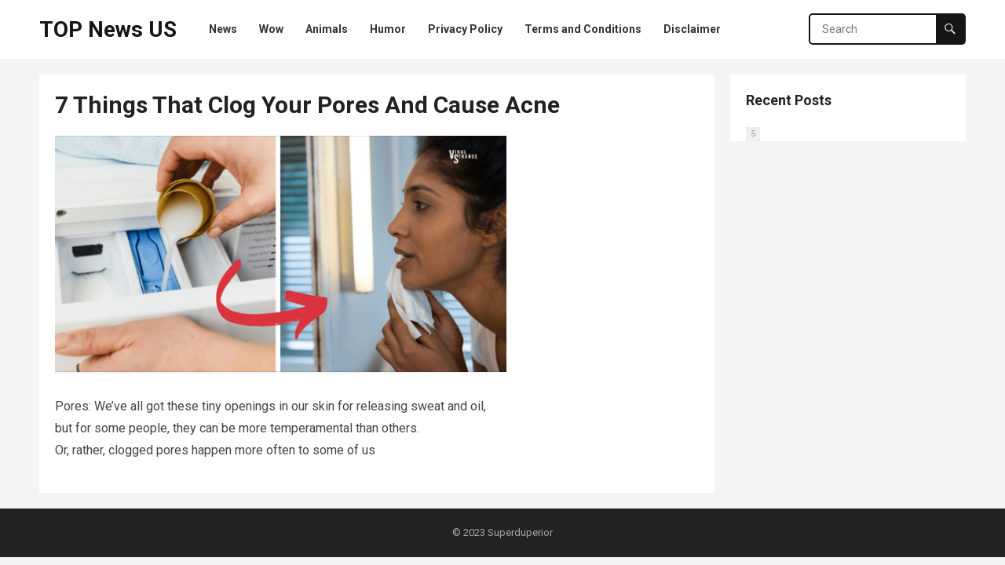

--- FILE ---
content_type: text/html; charset=UTF-8
request_url: https://superduperior.com/7-things-that-clog-your-pores-and-cause-acne/
body_size: 8680
content:
<!DOCTYPE html>
<html lang="en-US">
<head>
<meta charset="UTF-8">
<meta name="viewport" content="width=device-width, initial-scale=1">
<meta http-equiv="X-UA-Compatible" content="IE=edge">
<meta name="HandheldFriendly" content="true">
<link rel="profile" href="https://gmpg.org/xfn/11">
<title>7 Things That Clog Your Pores And Cause Acne &#8211; TOP News US</title>
<meta name='robots' content='max-image-preview:large' />
<link rel='dns-prefetch' href='//fonts.googleapis.com' />
<link rel="alternate" type="application/rss+xml" title="TOP News US &raquo; Feed" href="https://superduperior.com/feed/" />
<link rel="alternate" type="application/rss+xml" title="TOP News US &raquo; Comments Feed" href="https://superduperior.com/comments/feed/" />
<link rel="alternate" type="application/rss+xml" title="TOP News US &raquo; 7 Things That Clog Your Pores And Cause Acne Comments Feed" href="https://superduperior.com/7-things-that-clog-your-pores-and-cause-acne/feed/" />
<link rel="alternate" title="oEmbed (JSON)" type="application/json+oembed" href="https://superduperior.com/wp-json/oembed/1.0/embed?url=https%3A%2F%2Fsuperduperior.com%2F7-things-that-clog-your-pores-and-cause-acne%2F" />
<link rel="alternate" title="oEmbed (XML)" type="text/xml+oembed" href="https://superduperior.com/wp-json/oembed/1.0/embed?url=https%3A%2F%2Fsuperduperior.com%2F7-things-that-clog-your-pores-and-cause-acne%2F&#038;format=xml" />
<style id='wp-img-auto-sizes-contain-inline-css' type='text/css'>
img:is([sizes=auto i],[sizes^="auto," i]){contain-intrinsic-size:3000px 1500px}
/*# sourceURL=wp-img-auto-sizes-contain-inline-css */
</style>
<style id='wp-emoji-styles-inline-css' type='text/css'>

	img.wp-smiley, img.emoji {
		display: inline !important;
		border: none !important;
		box-shadow: none !important;
		height: 1em !important;
		width: 1em !important;
		margin: 0 0.07em !important;
		vertical-align: -0.1em !important;
		background: none !important;
		padding: 0 !important;
	}
/*# sourceURL=wp-emoji-styles-inline-css */
</style>
<style id='wp-block-library-inline-css' type='text/css'>
:root{--wp-block-synced-color:#7a00df;--wp-block-synced-color--rgb:122,0,223;--wp-bound-block-color:var(--wp-block-synced-color);--wp-editor-canvas-background:#ddd;--wp-admin-theme-color:#007cba;--wp-admin-theme-color--rgb:0,124,186;--wp-admin-theme-color-darker-10:#006ba1;--wp-admin-theme-color-darker-10--rgb:0,107,160.5;--wp-admin-theme-color-darker-20:#005a87;--wp-admin-theme-color-darker-20--rgb:0,90,135;--wp-admin-border-width-focus:2px}@media (min-resolution:192dpi){:root{--wp-admin-border-width-focus:1.5px}}.wp-element-button{cursor:pointer}:root .has-very-light-gray-background-color{background-color:#eee}:root .has-very-dark-gray-background-color{background-color:#313131}:root .has-very-light-gray-color{color:#eee}:root .has-very-dark-gray-color{color:#313131}:root .has-vivid-green-cyan-to-vivid-cyan-blue-gradient-background{background:linear-gradient(135deg,#00d084,#0693e3)}:root .has-purple-crush-gradient-background{background:linear-gradient(135deg,#34e2e4,#4721fb 50%,#ab1dfe)}:root .has-hazy-dawn-gradient-background{background:linear-gradient(135deg,#faaca8,#dad0ec)}:root .has-subdued-olive-gradient-background{background:linear-gradient(135deg,#fafae1,#67a671)}:root .has-atomic-cream-gradient-background{background:linear-gradient(135deg,#fdd79a,#004a59)}:root .has-nightshade-gradient-background{background:linear-gradient(135deg,#330968,#31cdcf)}:root .has-midnight-gradient-background{background:linear-gradient(135deg,#020381,#2874fc)}:root{--wp--preset--font-size--normal:16px;--wp--preset--font-size--huge:42px}.has-regular-font-size{font-size:1em}.has-larger-font-size{font-size:2.625em}.has-normal-font-size{font-size:var(--wp--preset--font-size--normal)}.has-huge-font-size{font-size:var(--wp--preset--font-size--huge)}.has-text-align-center{text-align:center}.has-text-align-left{text-align:left}.has-text-align-right{text-align:right}.has-fit-text{white-space:nowrap!important}#end-resizable-editor-section{display:none}.aligncenter{clear:both}.items-justified-left{justify-content:flex-start}.items-justified-center{justify-content:center}.items-justified-right{justify-content:flex-end}.items-justified-space-between{justify-content:space-between}.screen-reader-text{border:0;clip-path:inset(50%);height:1px;margin:-1px;overflow:hidden;padding:0;position:absolute;width:1px;word-wrap:normal!important}.screen-reader-text:focus{background-color:#ddd;clip-path:none;color:#444;display:block;font-size:1em;height:auto;left:5px;line-height:normal;padding:15px 23px 14px;text-decoration:none;top:5px;width:auto;z-index:100000}html :where(.has-border-color){border-style:solid}html :where([style*=border-top-color]){border-top-style:solid}html :where([style*=border-right-color]){border-right-style:solid}html :where([style*=border-bottom-color]){border-bottom-style:solid}html :where([style*=border-left-color]){border-left-style:solid}html :where([style*=border-width]){border-style:solid}html :where([style*=border-top-width]){border-top-style:solid}html :where([style*=border-right-width]){border-right-style:solid}html :where([style*=border-bottom-width]){border-bottom-style:solid}html :where([style*=border-left-width]){border-left-style:solid}html :where(img[class*=wp-image-]){height:auto;max-width:100%}:where(figure){margin:0 0 1em}html :where(.is-position-sticky){--wp-admin--admin-bar--position-offset:var(--wp-admin--admin-bar--height,0px)}@media screen and (max-width:600px){html :where(.is-position-sticky){--wp-admin--admin-bar--position-offset:0px}}

/*# sourceURL=wp-block-library-inline-css */
</style><style id='global-styles-inline-css' type='text/css'>
:root{--wp--preset--aspect-ratio--square: 1;--wp--preset--aspect-ratio--4-3: 4/3;--wp--preset--aspect-ratio--3-4: 3/4;--wp--preset--aspect-ratio--3-2: 3/2;--wp--preset--aspect-ratio--2-3: 2/3;--wp--preset--aspect-ratio--16-9: 16/9;--wp--preset--aspect-ratio--9-16: 9/16;--wp--preset--color--black: #000000;--wp--preset--color--cyan-bluish-gray: #abb8c3;--wp--preset--color--white: #ffffff;--wp--preset--color--pale-pink: #f78da7;--wp--preset--color--vivid-red: #cf2e2e;--wp--preset--color--luminous-vivid-orange: #ff6900;--wp--preset--color--luminous-vivid-amber: #fcb900;--wp--preset--color--light-green-cyan: #7bdcb5;--wp--preset--color--vivid-green-cyan: #00d084;--wp--preset--color--pale-cyan-blue: #8ed1fc;--wp--preset--color--vivid-cyan-blue: #0693e3;--wp--preset--color--vivid-purple: #9b51e0;--wp--preset--gradient--vivid-cyan-blue-to-vivid-purple: linear-gradient(135deg,rgb(6,147,227) 0%,rgb(155,81,224) 100%);--wp--preset--gradient--light-green-cyan-to-vivid-green-cyan: linear-gradient(135deg,rgb(122,220,180) 0%,rgb(0,208,130) 100%);--wp--preset--gradient--luminous-vivid-amber-to-luminous-vivid-orange: linear-gradient(135deg,rgb(252,185,0) 0%,rgb(255,105,0) 100%);--wp--preset--gradient--luminous-vivid-orange-to-vivid-red: linear-gradient(135deg,rgb(255,105,0) 0%,rgb(207,46,46) 100%);--wp--preset--gradient--very-light-gray-to-cyan-bluish-gray: linear-gradient(135deg,rgb(238,238,238) 0%,rgb(169,184,195) 100%);--wp--preset--gradient--cool-to-warm-spectrum: linear-gradient(135deg,rgb(74,234,220) 0%,rgb(151,120,209) 20%,rgb(207,42,186) 40%,rgb(238,44,130) 60%,rgb(251,105,98) 80%,rgb(254,248,76) 100%);--wp--preset--gradient--blush-light-purple: linear-gradient(135deg,rgb(255,206,236) 0%,rgb(152,150,240) 100%);--wp--preset--gradient--blush-bordeaux: linear-gradient(135deg,rgb(254,205,165) 0%,rgb(254,45,45) 50%,rgb(107,0,62) 100%);--wp--preset--gradient--luminous-dusk: linear-gradient(135deg,rgb(255,203,112) 0%,rgb(199,81,192) 50%,rgb(65,88,208) 100%);--wp--preset--gradient--pale-ocean: linear-gradient(135deg,rgb(255,245,203) 0%,rgb(182,227,212) 50%,rgb(51,167,181) 100%);--wp--preset--gradient--electric-grass: linear-gradient(135deg,rgb(202,248,128) 0%,rgb(113,206,126) 100%);--wp--preset--gradient--midnight: linear-gradient(135deg,rgb(2,3,129) 0%,rgb(40,116,252) 100%);--wp--preset--font-size--small: 13px;--wp--preset--font-size--medium: 20px;--wp--preset--font-size--large: 36px;--wp--preset--font-size--x-large: 42px;--wp--preset--spacing--20: 0.44rem;--wp--preset--spacing--30: 0.67rem;--wp--preset--spacing--40: 1rem;--wp--preset--spacing--50: 1.5rem;--wp--preset--spacing--60: 2.25rem;--wp--preset--spacing--70: 3.38rem;--wp--preset--spacing--80: 5.06rem;--wp--preset--shadow--natural: 6px 6px 9px rgba(0, 0, 0, 0.2);--wp--preset--shadow--deep: 12px 12px 50px rgba(0, 0, 0, 0.4);--wp--preset--shadow--sharp: 6px 6px 0px rgba(0, 0, 0, 0.2);--wp--preset--shadow--outlined: 6px 6px 0px -3px rgb(255, 255, 255), 6px 6px rgb(0, 0, 0);--wp--preset--shadow--crisp: 6px 6px 0px rgb(0, 0, 0);}:where(.is-layout-flex){gap: 0.5em;}:where(.is-layout-grid){gap: 0.5em;}body .is-layout-flex{display: flex;}.is-layout-flex{flex-wrap: wrap;align-items: center;}.is-layout-flex > :is(*, div){margin: 0;}body .is-layout-grid{display: grid;}.is-layout-grid > :is(*, div){margin: 0;}:where(.wp-block-columns.is-layout-flex){gap: 2em;}:where(.wp-block-columns.is-layout-grid){gap: 2em;}:where(.wp-block-post-template.is-layout-flex){gap: 1.25em;}:where(.wp-block-post-template.is-layout-grid){gap: 1.25em;}.has-black-color{color: var(--wp--preset--color--black) !important;}.has-cyan-bluish-gray-color{color: var(--wp--preset--color--cyan-bluish-gray) !important;}.has-white-color{color: var(--wp--preset--color--white) !important;}.has-pale-pink-color{color: var(--wp--preset--color--pale-pink) !important;}.has-vivid-red-color{color: var(--wp--preset--color--vivid-red) !important;}.has-luminous-vivid-orange-color{color: var(--wp--preset--color--luminous-vivid-orange) !important;}.has-luminous-vivid-amber-color{color: var(--wp--preset--color--luminous-vivid-amber) !important;}.has-light-green-cyan-color{color: var(--wp--preset--color--light-green-cyan) !important;}.has-vivid-green-cyan-color{color: var(--wp--preset--color--vivid-green-cyan) !important;}.has-pale-cyan-blue-color{color: var(--wp--preset--color--pale-cyan-blue) !important;}.has-vivid-cyan-blue-color{color: var(--wp--preset--color--vivid-cyan-blue) !important;}.has-vivid-purple-color{color: var(--wp--preset--color--vivid-purple) !important;}.has-black-background-color{background-color: var(--wp--preset--color--black) !important;}.has-cyan-bluish-gray-background-color{background-color: var(--wp--preset--color--cyan-bluish-gray) !important;}.has-white-background-color{background-color: var(--wp--preset--color--white) !important;}.has-pale-pink-background-color{background-color: var(--wp--preset--color--pale-pink) !important;}.has-vivid-red-background-color{background-color: var(--wp--preset--color--vivid-red) !important;}.has-luminous-vivid-orange-background-color{background-color: var(--wp--preset--color--luminous-vivid-orange) !important;}.has-luminous-vivid-amber-background-color{background-color: var(--wp--preset--color--luminous-vivid-amber) !important;}.has-light-green-cyan-background-color{background-color: var(--wp--preset--color--light-green-cyan) !important;}.has-vivid-green-cyan-background-color{background-color: var(--wp--preset--color--vivid-green-cyan) !important;}.has-pale-cyan-blue-background-color{background-color: var(--wp--preset--color--pale-cyan-blue) !important;}.has-vivid-cyan-blue-background-color{background-color: var(--wp--preset--color--vivid-cyan-blue) !important;}.has-vivid-purple-background-color{background-color: var(--wp--preset--color--vivid-purple) !important;}.has-black-border-color{border-color: var(--wp--preset--color--black) !important;}.has-cyan-bluish-gray-border-color{border-color: var(--wp--preset--color--cyan-bluish-gray) !important;}.has-white-border-color{border-color: var(--wp--preset--color--white) !important;}.has-pale-pink-border-color{border-color: var(--wp--preset--color--pale-pink) !important;}.has-vivid-red-border-color{border-color: var(--wp--preset--color--vivid-red) !important;}.has-luminous-vivid-orange-border-color{border-color: var(--wp--preset--color--luminous-vivid-orange) !important;}.has-luminous-vivid-amber-border-color{border-color: var(--wp--preset--color--luminous-vivid-amber) !important;}.has-light-green-cyan-border-color{border-color: var(--wp--preset--color--light-green-cyan) !important;}.has-vivid-green-cyan-border-color{border-color: var(--wp--preset--color--vivid-green-cyan) !important;}.has-pale-cyan-blue-border-color{border-color: var(--wp--preset--color--pale-cyan-blue) !important;}.has-vivid-cyan-blue-border-color{border-color: var(--wp--preset--color--vivid-cyan-blue) !important;}.has-vivid-purple-border-color{border-color: var(--wp--preset--color--vivid-purple) !important;}.has-vivid-cyan-blue-to-vivid-purple-gradient-background{background: var(--wp--preset--gradient--vivid-cyan-blue-to-vivid-purple) !important;}.has-light-green-cyan-to-vivid-green-cyan-gradient-background{background: var(--wp--preset--gradient--light-green-cyan-to-vivid-green-cyan) !important;}.has-luminous-vivid-amber-to-luminous-vivid-orange-gradient-background{background: var(--wp--preset--gradient--luminous-vivid-amber-to-luminous-vivid-orange) !important;}.has-luminous-vivid-orange-to-vivid-red-gradient-background{background: var(--wp--preset--gradient--luminous-vivid-orange-to-vivid-red) !important;}.has-very-light-gray-to-cyan-bluish-gray-gradient-background{background: var(--wp--preset--gradient--very-light-gray-to-cyan-bluish-gray) !important;}.has-cool-to-warm-spectrum-gradient-background{background: var(--wp--preset--gradient--cool-to-warm-spectrum) !important;}.has-blush-light-purple-gradient-background{background: var(--wp--preset--gradient--blush-light-purple) !important;}.has-blush-bordeaux-gradient-background{background: var(--wp--preset--gradient--blush-bordeaux) !important;}.has-luminous-dusk-gradient-background{background: var(--wp--preset--gradient--luminous-dusk) !important;}.has-pale-ocean-gradient-background{background: var(--wp--preset--gradient--pale-ocean) !important;}.has-electric-grass-gradient-background{background: var(--wp--preset--gradient--electric-grass) !important;}.has-midnight-gradient-background{background: var(--wp--preset--gradient--midnight) !important;}.has-small-font-size{font-size: var(--wp--preset--font-size--small) !important;}.has-medium-font-size{font-size: var(--wp--preset--font-size--medium) !important;}.has-large-font-size{font-size: var(--wp--preset--font-size--large) !important;}.has-x-large-font-size{font-size: var(--wp--preset--font-size--x-large) !important;}
/*# sourceURL=global-styles-inline-css */
</style>

<style id='classic-theme-styles-inline-css' type='text/css'>
/*! This file is auto-generated */
.wp-block-button__link{color:#fff;background-color:#32373c;border-radius:9999px;box-shadow:none;text-decoration:none;padding:calc(.667em + 2px) calc(1.333em + 2px);font-size:1.125em}.wp-block-file__button{background:#32373c;color:#fff;text-decoration:none}
/*# sourceURL=/wp-includes/css/classic-themes.min.css */
</style>
<link rel='stylesheet' id='blogsite-fontawesome-style-css' href='https://superduperior.com/wp-content/themes/blogsite-pro/assets/css/font-awesome.css?ver=6.9' type='text/css' media='all' />
<link rel='stylesheet' id='blogsite-genericons-style-css' href='https://superduperior.com/wp-content/themes/blogsite-pro/genericons/genericons.css?ver=6.9' type='text/css' media='all' />
<link rel='stylesheet' id='blogsite-style-css' href='https://superduperior.com/wp-content/themes/blogsite-pro/style.css?ver=20230701' type='text/css' media='all' />
<link rel='stylesheet' id='blogsite-responsive-style-css' href='https://superduperior.com/wp-content/themes/blogsite-pro/responsive.css?ver=20230701' type='text/css' media='all' />
<link rel='stylesheet' id='csf-google-web-fonts-css' href='//fonts.googleapis.com/css?family=Roboto:400,700&#038;display=block' type='text/css' media='all' />
<script type="text/javascript" src="https://superduperior.com/wp-includes/js/jquery/jquery.min.js?ver=3.7.1" id="jquery-core-js"></script>
<script type="text/javascript" src="https://superduperior.com/wp-includes/js/jquery/jquery-migrate.min.js?ver=3.4.1" id="jquery-migrate-js"></script>
<link rel="https://api.w.org/" href="https://superduperior.com/wp-json/" /><link rel="alternate" title="JSON" type="application/json" href="https://superduperior.com/wp-json/wp/v2/posts/11396" /><link rel="EditURI" type="application/rsd+xml" title="RSD" href="https://superduperior.com/xmlrpc.php?rsd" />
<meta name="generator" content="WordPress 6.9" />
<link rel="canonical" href="https://superduperior.com/7-things-that-clog-your-pores-and-cause-acne/" />
<link rel='shortlink' href='https://superduperior.com/?p=11396' />
<link rel="pingback" href="https://superduperior.com/xmlrpc.php"><style type="text/css">body,input,button,textarea{font-family:"Roboto";font-weight:normal;font-size:16px;line-height:22px;}.entry-title{font-family:"Roboto";font-weight:700;}</style></head>
	
	<script src="https://jsc.adskeeper.com/site/890613.js" async>
</script>

<style type="text/css">
	/* Primary Color */
	button,
	.btn,
	input[type="submit"],
	input[type="reset"],
	input[type="button"],
	#back-top a span,
	.widget_tag_cloud .tagcloud a:hover,
	.sf-menu li a:hover .menu-text,
	.sf-menu li.current-menu-item a .menu-text,
	.sf-menu li.current-menu-item a:hover .menu-text,
	.pagination .page-numbers:hover,
    .pagination .prev:hover,
    .pagination .next:hover,
    .entry-tags .tag-links a:hover,
    .widget_tag_cloud .tagcloud a:hover,
    .sidebar .widget .widget-title a:hover,
    .header-search .search-submit,
    .content-loop .entry-category a,
    .pagination .page-numbers:hover,
    .pagination .page-numbers.current:hover,
    .entry-tags .tag-links a:hover,
    .sidebar .widget-posts-thumbnail ul > li.post-list:nth-of-type(4) span,
    .widget_tag_cloud .tagcloud a:hover,
    .site-footer .widget_tabs .tab-content .tag-cloud-link:hover,
	.sidebar .widget_tabs .tab-content .tag-cloud-link:hover, 
	.site-footer .widget_tabs .tab-content .tag-cloud-link:hover {
		background-color: #161616;
	}	
    a, 
    .site-title a, 
    .widget ul li a:hover,
    .widget-title a:hover,
	.site-title a,
	a:hover,
	.site-header .search-icon:hover span,
	.breadcrumbs .breadcrumbs-nav a:hover,
	.entry-title a:hover,
	article.hentry .edit-link a,
	.author-box a,
	.page-content a,
	.entry-content a,
	.comment-author a,
	.comment-content a,
	.comment-reply-title small a:hover,
	.sidebar .widget a,
	.sidebar .widget ul li a:hover,
	.sidebar .widget ol li a:hover,
	#post-nav a:hover h4,    
  	.single #primary .entry-header .entry-category a,
    .pagination .page-numbers.current,
    #site-bottom .site-info a:hover,
    #site-bottom .footer-nav li a:hover,
    .site-header .search-icon:hover .fa,
    .site-footer .widget a,
    .site-footer .widget .widget-title a:hover,
    .site-footer .widget ul > li a:hover,
    .site-footer .widget_tabs ul.horizontal li.active a,
    .site-footer .widget_tabs ul.horizontal li.active .fa,
	.content-loop .entry-meta .entry-category a, 
	.single #primary .entry-header .entry-meta .entry-category a,
	.sidebar .widget_tabs ul.horizontal li.active a, 
	.site-footer .widget_tabs ul.horizontal li.active a,
	.sidebar .widget_tabs ul.horizontal li.active .fa, 
	.site-footer .widget_tabs ul.horizontal li.active .fa {
    	color: #161616;
    }
    .sf-menu li li a:hover .menu-text,
    .sf-arrows ul li a.sf-with-ul:hover:after {
    	color: #161616 !important;
    }

	.sidebar .widget-title a:hover,
	.author-box a:hover,
	.page-content a:hover,
	.entry-content a:hover,
	.widget_tag_cloud .tagcloud a:hover:before,
	.entry-tags .tag-links a:hover:before,
	article.hentry .edit-link a:hover,
	.comment-content a:hover,
	.single #primary .entry-header .entry-meta .entry-category a:hover {
		color: #d85600 
	}

	#back-top a:hover span,
	.sidebar .widget ul li:before,
	.sidebar .wp-block-search .wp-block-search__button {
		background-color: #d85600	}

    .header-search {
    	border-color: #161616;
    }
    	    @media only screen and (max-width: 479px) {
	    	#secondary {
	    		display: none !important;
	    	}	
	    }
	
    	    @media only screen and (max-width: 767px) {
	    	.footer-columns {
	    		display: none !important;
	    	}	
	    }
		

	@media only screen and (min-width: 1180px) {
		.content-loop .thumbnail-link {
			width: 230px;
		}
	}
</style>
</head>
	
	<script src="https://jsc.adskeeper.com/site/997340.js" async>
</script>


<body class="wp-singular post-template-default single single-post postid-11396 single-format-standard wp-embed-responsive wp-theme-blogsite-pro">


<div id="page" class="site">

	<a class="skip-link screen-reader-text" href="#content">Skip to content</a>

	<header id="masthead" class="site-header clear">

		
		<div class="container">

			<div class="site-branding">

				
				
					<div class="site-title-desc">

						<div class="site-title no-desc">
							<h1><a href="https://superduperior.com">TOP News US</a></h1>
						</div><!-- .site-title -->	

						<div class="site-description">
													</div><!-- .site-desc -->

					</div><!-- .site-title-desc -->

				
			</div><!-- .site-branding -->		

			<nav id="primary-nav" class="primary-navigation">

				<div class="menu-primary-container"><ul id="primary-menu" class="sf-menu"><li id="menu-item-16" class="menu-item menu-item-type-taxonomy menu-item-object-category menu-item-16"><a href="https://superduperior.com/category/news/"><span class="menu-text">News</span></a></li>
<li id="menu-item-17" class="menu-item menu-item-type-taxonomy menu-item-object-category current-post-ancestor current-menu-parent current-post-parent menu-item-17"><a href="https://superduperior.com/category/wow/"><span class="menu-text">Wow</span></a></li>
<li id="menu-item-12" class="menu-item menu-item-type-taxonomy menu-item-object-category menu-item-12"><a href="https://superduperior.com/category/animals/"><span class="menu-text">Animals</span></a></li>
<li id="menu-item-12598" class="menu-item menu-item-type-taxonomy menu-item-object-category menu-item-12598"><a href="https://superduperior.com/category/humor/"><span class="menu-text">Humor</span></a></li>
<li id="menu-item-12595" class="menu-item menu-item-type-post_type menu-item-object-page menu-item-privacy-policy menu-item-12595"><a rel="privacy-policy" href="https://superduperior.com/privacy-policy/"><span class="menu-text">Privacy Policy</span></a></li>
<li id="menu-item-12596" class="menu-item menu-item-type-post_type menu-item-object-page menu-item-12596"><a href="https://superduperior.com/terms-and-conditions/"><span class="menu-text">Terms and Conditions</span></a></li>
<li id="menu-item-12597" class="menu-item menu-item-type-post_type menu-item-object-page menu-item-12597"><a href="https://superduperior.com/disclaimer/"><span class="menu-text">Disclaimer</span></a></li>
</ul></div>
			</nav><!-- #primary-nav -->

			 
				<div class="header-search">
					<form id="searchform" method="get" action="https://superduperior.com/">
						<input type="search" name="s" class="search-input" placeholder="Search" autocomplete="off">
						<button type="submit" class="search-submit"><span class="genericon genericon-search"></span></button>		
					</form>
				</div><!-- .header-search -->
			
			<div class="header-toggles has-search ">
				<button class="toggle nav-toggle mobile-nav-toggle" data-toggle-target=".menu-modal"  data-toggle-body-class="showing-menu-modal" aria-expanded="false" data-set-focus=".close-nav-toggle">
					<span class="toggle-inner">
						<span class="toggle-icon">
							<svg class="svg-icon" aria-hidden="true" role="img" focusable="false" xmlns="http://www.w3.org/2000/svg" width="26" height="7" viewBox="0 0 26 7"><path fill-rule="evenodd" d="M332.5,45 C330.567003,45 329,43.4329966 329,41.5 C329,39.5670034 330.567003,38 332.5,38 C334.432997,38 336,39.5670034 336,41.5 C336,43.4329966 334.432997,45 332.5,45 Z M342,45 C340.067003,45 338.5,43.4329966 338.5,41.5 C338.5,39.5670034 340.067003,38 342,38 C343.932997,38 345.5,39.5670034 345.5,41.5 C345.5,43.4329966 343.932997,45 342,45 Z M351.5,45 C349.567003,45 348,43.4329966 348,41.5 C348,39.5670034 349.567003,38 351.5,38 C353.432997,38 355,39.5670034 355,41.5 C355,43.4329966 353.432997,45 351.5,45 Z" transform="translate(-329 -38)" /></svg>						</span>
						<span class="toggle-text">Menu</span>
					</span>
				</button><!-- .nav-toggle -->
			</div><!-- .header-toggles -->

			 
				<div class="header-search-icon">
					<span class="search-icon">
						<i class="fa fa-search"></i>
						<i class="fa fa-close"></i>			
					</span>
				</div>
									
		</div><!-- .container -->

	</header><!-- #masthead -->	

	<div class="menu-modal cover-modal header-footer-group" data-modal-target-string=".menu-modal">

		<div class="menu-modal-inner modal-inner">

			<div class="menu-wrapper section-inner">

				<div class="menu-top">

					<button class="toggle close-nav-toggle fill-children-current-color" data-toggle-target=".menu-modal" data-toggle-body-class="showing-menu-modal" aria-expanded="false" data-set-focus=".menu-modal">
						<span class="toggle-text">Close Menu</span>
						<svg class="svg-icon" aria-hidden="true" role="img" focusable="false" xmlns="http://www.w3.org/2000/svg" width="16" height="16" viewBox="0 0 16 16"><polygon fill="" fill-rule="evenodd" points="6.852 7.649 .399 1.195 1.445 .149 7.899 6.602 14.352 .149 15.399 1.195 8.945 7.649 15.399 14.102 14.352 15.149 7.899 8.695 1.445 15.149 .399 14.102" /></svg>					</button><!-- .nav-toggle -->

					
					<nav class="mobile-menu" aria-label="Mobile" role="navigation">

						<ul class="modal-menu reset-list-style">

						<li class="menu-item menu-item-type-taxonomy menu-item-object-category menu-item-16"><div class="ancestor-wrapper"><a href="https://superduperior.com/category/news/">News</a></div><!-- .ancestor-wrapper --></li>
<li class="menu-item menu-item-type-taxonomy menu-item-object-category current-post-ancestor current-menu-parent current-post-parent menu-item-17"><div class="ancestor-wrapper"><a href="https://superduperior.com/category/wow/">Wow</a></div><!-- .ancestor-wrapper --></li>
<li class="menu-item menu-item-type-taxonomy menu-item-object-category menu-item-12"><div class="ancestor-wrapper"><a href="https://superduperior.com/category/animals/">Animals</a></div><!-- .ancestor-wrapper --></li>
<li class="menu-item menu-item-type-taxonomy menu-item-object-category menu-item-12598"><div class="ancestor-wrapper"><a href="https://superduperior.com/category/humor/">Humor</a></div><!-- .ancestor-wrapper --></li>
<li class="menu-item menu-item-type-post_type menu-item-object-page menu-item-privacy-policy menu-item-12595"><div class="ancestor-wrapper"><a rel="privacy-policy" href="https://superduperior.com/privacy-policy/">Privacy Policy</a></div><!-- .ancestor-wrapper --></li>
<li class="menu-item menu-item-type-post_type menu-item-object-page menu-item-12596"><div class="ancestor-wrapper"><a href="https://superduperior.com/terms-and-conditions/">Terms and Conditions</a></div><!-- .ancestor-wrapper --></li>
<li class="menu-item menu-item-type-post_type menu-item-object-page menu-item-12597"><div class="ancestor-wrapper"><a href="https://superduperior.com/disclaimer/">Disclaimer</a></div><!-- .ancestor-wrapper --></li>

						</ul>

					</nav>

				</div><!-- .menu-top -->

			</div><!-- .menu-wrapper -->

		</div><!-- .menu-modal-inner -->

	</div><!-- .menu-modal -->	

<div class="header-space"></div>

<div id="content" class="site-content container  clear">

	<div id="primary" class="content-area">

		<main id="main" class="site-main" >

		
<article id="post-11396" class="post-11396 post type-post status-publish format-standard has-post-thumbnail hentry category-wow">

	
	<header class="entry-header">	

		<h1 class="entry-title">7 Things That Clog Your Pores And Cause Acne</h1>
		<div class="entry-meta">

	
	
	
	
	
		
		
</div>
		
	</header><!-- .entry-header -->

	<div class="entry-content">

		<p><img fetchpriority="high" decoding="async" class="alignnone size-full wp-image-11397" src="https://superduperior.com/wp-content/uploads/2024/02/dcv.png" alt="" width="576" height="304" srcset="https://superduperior.com/wp-content/uploads/2024/02/dcv.png 576w, https://superduperior.com/wp-content/uploads/2024/02/dcv-300x158.png 300w" sizes="(max-width: 576px) 100vw, 576px" /><br />
Pores: We’ve all got these tiny openings in our skin for releasing sweat and oil,<br />
but for some people, they can be more temperamental than others.<br />
Or, rather, clogged pores happen more often to some of us</p>
	</div><!-- .entry-content -->

	<div class="entry-tags">

					
			</div><!-- .entry-tags -->

		
</article><!-- #post-## -->



		</main><!-- #main -->
	</div><!-- #primary -->


<aside id="secondary" class="widget-area sidebar">

	
	<div id="blogsite-recent-2" class="widget widget-blogsite-recent widget-posts-thumbnail"><h2 class="widget-title">Recent Posts</h2><ul><li class="post-list"><span>0</span><a href="" rel="bookmark"></a></li><li class="post-list"><span>1</span><a href="" rel="bookmark"></a></li><li class="post-list"><span>2</span><a href="" rel="bookmark"></a></li><li class="post-list"><span>3</span><a href="" rel="bookmark"></a></li><li class="post-list"><span>4</span><a href="" rel="bookmark"></a></li><li class="post-list"><span>5</span><a href="" rel="bookmark"></a></li></ul></div>	
	
</aside><!-- #secondary -->


	</div><!-- #content .site-content -->
	
	<footer id="colophon" class="site-footer">

		
		<div class="clear"></div>

		<div id="site-bottom" class="no-footer-widgets clear">

			<div class="container">

				
			
			<div class="site-info">
				© 2023 <a href="https://superduperior.com">Superduperior</a>			</div><!-- .site-info -->

			</div><!-- .container -->

		</div>
		<!-- #site-bottom -->
							
	</footer><!-- #colophon -->
</div><!-- #page -->

<script type="speculationrules">
{"prefetch":[{"source":"document","where":{"and":[{"href_matches":"/*"},{"not":{"href_matches":["/wp-*.php","/wp-admin/*","/wp-content/uploads/*","/wp-content/*","/wp-content/plugins/*","/wp-content/themes/blogsite-pro/*","/*\\?(.+)"]}},{"not":{"selector_matches":"a[rel~=\"nofollow\"]"}},{"not":{"selector_matches":".no-prefetch, .no-prefetch a"}}]},"eagerness":"conservative"}]}
</script>
    <script>
    /(trident|msie)/i.test(navigator.userAgent)&&document.getElementById&&window.addEventListener&&window.addEventListener("hashchange",function(){var t,e=location.hash.substring(1);/^[A-z0-9_-]+$/.test(e)&&(t=document.getElementById(e))&&(/^(?:a|select|input|button|textarea)$/i.test(t.tagName)||(t.tabIndex=-1),t.focus())},!1);
    </script>
    <script type="text/javascript" src="https://superduperior.com/wp-content/themes/blogsite-pro/assets/js/superfish.js?ver=6.9" id="blogsite-superfish-js"></script>
<script type="text/javascript" src="https://superduperior.com/wp-content/themes/blogsite-pro/assets/js/html5.js?ver=6.9" id="blogsite-html5-js"></script>
<script type="text/javascript" src="https://superduperior.com/wp-content/themes/blogsite-pro/assets/js/jquery.bxslider.js?ver=6.9" id="blogsite-bxslider-js"></script>
<script type="text/javascript" src="https://superduperior.com/wp-content/themes/blogsite-pro/assets/js/jquery.tabslet.js?ver=20230701" id="tabslet-js"></script>
<script type="text/javascript" src="https://superduperior.com/wp-content/themes/blogsite-pro/assets/js/index.js?ver=20230701" id="blogsite-index-js"></script>
<script type="text/javascript" src="https://superduperior.com/wp-content/themes/blogsite-pro/assets/js/jquery.custom.js?ver=20230701" id="blogsite-custom-js"></script>
<script id="wp-emoji-settings" type="application/json">
{"baseUrl":"https://s.w.org/images/core/emoji/17.0.2/72x72/","ext":".png","svgUrl":"https://s.w.org/images/core/emoji/17.0.2/svg/","svgExt":".svg","source":{"concatemoji":"https://superduperior.com/wp-includes/js/wp-emoji-release.min.js?ver=6.9"}}
</script>
<script type="module">
/* <![CDATA[ */
/*! This file is auto-generated */
const a=JSON.parse(document.getElementById("wp-emoji-settings").textContent),o=(window._wpemojiSettings=a,"wpEmojiSettingsSupports"),s=["flag","emoji"];function i(e){try{var t={supportTests:e,timestamp:(new Date).valueOf()};sessionStorage.setItem(o,JSON.stringify(t))}catch(e){}}function c(e,t,n){e.clearRect(0,0,e.canvas.width,e.canvas.height),e.fillText(t,0,0);t=new Uint32Array(e.getImageData(0,0,e.canvas.width,e.canvas.height).data);e.clearRect(0,0,e.canvas.width,e.canvas.height),e.fillText(n,0,0);const a=new Uint32Array(e.getImageData(0,0,e.canvas.width,e.canvas.height).data);return t.every((e,t)=>e===a[t])}function p(e,t){e.clearRect(0,0,e.canvas.width,e.canvas.height),e.fillText(t,0,0);var n=e.getImageData(16,16,1,1);for(let e=0;e<n.data.length;e++)if(0!==n.data[e])return!1;return!0}function u(e,t,n,a){switch(t){case"flag":return n(e,"\ud83c\udff3\ufe0f\u200d\u26a7\ufe0f","\ud83c\udff3\ufe0f\u200b\u26a7\ufe0f")?!1:!n(e,"\ud83c\udde8\ud83c\uddf6","\ud83c\udde8\u200b\ud83c\uddf6")&&!n(e,"\ud83c\udff4\udb40\udc67\udb40\udc62\udb40\udc65\udb40\udc6e\udb40\udc67\udb40\udc7f","\ud83c\udff4\u200b\udb40\udc67\u200b\udb40\udc62\u200b\udb40\udc65\u200b\udb40\udc6e\u200b\udb40\udc67\u200b\udb40\udc7f");case"emoji":return!a(e,"\ud83e\u1fac8")}return!1}function f(e,t,n,a){let r;const o=(r="undefined"!=typeof WorkerGlobalScope&&self instanceof WorkerGlobalScope?new OffscreenCanvas(300,150):document.createElement("canvas")).getContext("2d",{willReadFrequently:!0}),s=(o.textBaseline="top",o.font="600 32px Arial",{});return e.forEach(e=>{s[e]=t(o,e,n,a)}),s}function r(e){var t=document.createElement("script");t.src=e,t.defer=!0,document.head.appendChild(t)}a.supports={everything:!0,everythingExceptFlag:!0},new Promise(t=>{let n=function(){try{var e=JSON.parse(sessionStorage.getItem(o));if("object"==typeof e&&"number"==typeof e.timestamp&&(new Date).valueOf()<e.timestamp+604800&&"object"==typeof e.supportTests)return e.supportTests}catch(e){}return null}();if(!n){if("undefined"!=typeof Worker&&"undefined"!=typeof OffscreenCanvas&&"undefined"!=typeof URL&&URL.createObjectURL&&"undefined"!=typeof Blob)try{var e="postMessage("+f.toString()+"("+[JSON.stringify(s),u.toString(),c.toString(),p.toString()].join(",")+"));",a=new Blob([e],{type:"text/javascript"});const r=new Worker(URL.createObjectURL(a),{name:"wpTestEmojiSupports"});return void(r.onmessage=e=>{i(n=e.data),r.terminate(),t(n)})}catch(e){}i(n=f(s,u,c,p))}t(n)}).then(e=>{for(const n in e)a.supports[n]=e[n],a.supports.everything=a.supports.everything&&a.supports[n],"flag"!==n&&(a.supports.everythingExceptFlag=a.supports.everythingExceptFlag&&a.supports[n]);var t;a.supports.everythingExceptFlag=a.supports.everythingExceptFlag&&!a.supports.flag,a.supports.everything||((t=a.source||{}).concatemoji?r(t.concatemoji):t.wpemoji&&t.twemoji&&(r(t.twemoji),r(t.wpemoji)))});
//# sourceURL=https://superduperior.com/wp-includes/js/wp-emoji-loader.min.js
/* ]]> */
</script>




</body>
</html>
